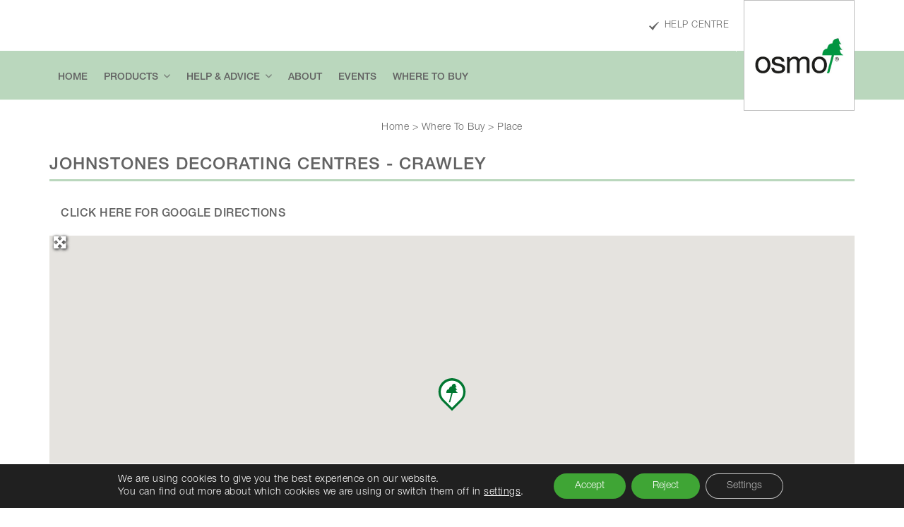

--- FILE ---
content_type: text/css
request_url: https://suppliers.osmouk.com/wp-content/uploads/highend/dynamic-styles.css?ver=1744028247
body_size: 3458
content:
@font-face{font-family:SourceSansVF;src:url("https://suppliers.osmouk.com/wp-content/themes/HighendWP/assets/css/fonts/source-sans.woff2?v=3.052") format("woff2");src:url("https://suppliers.osmouk.com/wp-content/themes/HighendWP/assets/css/fonts/source-sans.woff2?v=3.052") format("woff2");font-weight:100 900;font-style:normal;font-display:swap;}@font-face{font-family:SourceSansVF;src:url("https://suppliers.osmouk.com/wp-content/themes/HighendWP/assets/css/fonts/source-sans-italic.woff2?v=3.052") format("woff2");src:url("https://suppliers.osmouk.com/wp-content/themes/HighendWP/assets/css/fonts/source-sans-italic.woff2?v=3.052") format("woff2");font-weight:100 900;font-style:italic;font-display:swap;}@font-face{font-family:Museo500Regular;src:url("https://suppliers.osmouk.com/wp-content/themes/HighendWP/assets/css/fonts/Museo500-Regular-webfont.eot");src:url("https://suppliers.osmouk.com/wp-content/themes/HighendWP/assets/css/fonts/Museo500-Regular-webfont.eot?#iefix") format("embedded-opentype"),url("https://suppliers.osmouk.com/wp-content/themes/HighendWP/assets/css/fonts/Museo500-Regular-webfont.woff2") format("woff2"),url("https://suppliers.osmouk.com/wp-content/themes/HighendWP/assets/css/fonts/Museo500-Regular-webfont.woff") format("woff"),url("https://suppliers.osmouk.com/wp-content/themes/HighendWP/assets/css/fonts/Museo500-Regular-webfont.ttf") format("truetype"),url("https://suppliers.osmouk.com/wp-content/themes/HighendWP/assets/css/fonts/Museo500-Regular-webfont.svg#Museo300Regular") format("svg");font-weight:normal;font-style:normal;font-display:swap;}:root{--colorPrimary:#3fa535;}a:hover{color:#3fa535;}.light-text a:hover,.light-menu-dropdown #main-nav ul.sub-menu li a:hover,.light-menu-dropdown #main-nav ul.sub-menu li.sfHover > a,.light-menu-dropdown #main-nav ul.sub-menu li.current-menu-item > a,.light-menu-dropdown #main-nav ul.sub-menu li.current-menu-ancestor > a,#fancy-search .ui-autocomplete li a:hover,#fancy-search .ui-autocomplete li:hover span.search-title,#fancy-search .ui-autocomplete li a,.author-box .social-list li a:hover,#respond small a:hover,.commentmetadata a:hover time,.comments-list .reply a,#footer.dark-style a:hover,.feature-box.alternative i.ic-holder-1,.portfolio-simple-wrap .standard-gallery-item:hover .portfolio-description h3 a,.hb-effect-1 #main-nav > li > a::before,.hb-effect-1 a::after,.third-skin.hb-effect-1 #main-nav > li > a:hover,.third-skin.hb-effect-1 #main-nav > li.current-menu-item > a,.third-skin.hb-effect-1 #main-nav > li.sfHover > a,.second-skin.hb-effect-9 #main-nav #nav-search > a:hover,.hb-effect-10 #main-nav > li > a:hover,.hb-effect-10 #main-nav > li #nav-search a:hover,.hb-effect-10 #main-nav > li.current-menu-item > a,#main-nav ul.sub-menu li a:hover,.hb-side-nav li.menu-item-has-children:hover > a,.hb-side-nav li a:hover,.hb-side-nav li.current-menu-item > a,.hb-side-nav li.current-menu-ancestor > a,.hb-post-carousel .hb-owl-item .hb-owl-read-more:hover span,.hb-post-carousel .hb-owl-item .hb-owl-read-more:hover{color:#3fa535!important;}.light-style .feature-box.alternative i.ic-holder-1,.light-style .feature-box h4.bold{color:#f9f9f9 !important;}.light-style .feature-box-content p{color:#ccc;}.like-holder.like-active i,.like-holder.like-active{color:#da4c26 !important;}.main-navigation.default-skin #main-nav > li > a:hover > span,.main-navigation.default-skin #main-nav > li.current-menu-item > a > span,.main-navigation.default-skin #main-nav > li.sfHover > a > span,.team-member-box.tmb-2:hover .team-member-description,span[rel="tooltip"]{border-bottom-color:#3fa535;}.hb-pricing-item:hover,.hb-process-steps ul:before,.wpb_tabs .nav-tabs li.active a,#hb-preloader .spinner,.default-loading-icon:before{border-top-color:#3fa535;}#main-wrapper .widget_nav_menu ul.menu li.current-menu-item > a,.hb-non-transparent .hb-side-nav > li > a:hover,.hb-non-transparent .hb-side-nav > li.current-menu-item > a,.hb-non-transparent .hb-side-nav > li.current-menu-ancestor > a,.hb-non-transparent .hb-side-nav > li.sfHover > a,.hb-tabs-wrapper.tour-style.left-tabs > .nav-tabs > li.active a,.logout-dropdown ul li:hover,.tribe-events-calendar thead th,.light-menu-dropdown #main-nav ul.sub-menu li a:hover,.light-menu-dropdown #main-nav ul.sub-menu li.sfHover > a,.light-menu-dropdown #main-nav ul.sub-menu li.current-menu-item > a,.light-menu-dropdown #main-nav ul.sub-menu li.current-menu-ancestor > a,.light-menu-dropdown #main-nav ul.sub-menu li.sfHover > a{border-left-color:#3fa535;}#main-wrapper .right-sidebar .widget_nav_menu ul.menu li.current-menu-item > a,.hb-tabs-wrapper.tour-style.right-tabs > .nav-tabs > li.active a,.tribe-events-calendar thead th{border-right-color:#3fa535;}.pagination ul li span,.single .pagination span,.single-post-tags a:hover,div.overlay,.portfolio-simple-wrap .standard-gallery-item:hover .hb-gallery-item-name:before,.woocommerce .wc-new-badge,#main-wrapper .coupon-code input.button:hover,.woocommerce-page #main-wrapper button.button:hover,#main-wrapper input.checkout-button,.side-nav-bottom-part ul li a:hover,#main-wrapper #place_order,#mobile-menu.interactive .open-submenu.active,#mobile-menu.interactive .open-submenu:hover,.widget_product_search input[type=submit],.tribe-events-calendar thead th{background-color:#3fa535;}#sticky-shop-button:hover,#sticky-shop-button span,.type-post.format-quote .quote-post-wrapper a,.type-post.format-link .quote-post-wrapper a,.type-post.format-status .quote-post-wrapper a,span.highlight,mark,.feature-box:hover:not(.standard-icon-box) .hb-small-break,.content-box i.box-icon,.hb-button,input[type=submit],a.read-more,.woocommerce-MyAccount-content input.button,.hb-effect-2 #main-nav > li > a > span::after,.hb-effect-3 #main-nav > li > a::before,.hb-effect-4 #main-nav > li > a::before,.hb-effect-6 #main-nav > li > a::before,.hb-effect-7 #main-nav > li > a span::after,.hb-effect-8 #main-nav > li > a:hover span::before,.hb-effect-9 #main-nav > li > a > span::before,.hb-effect-9 #main-nav > li > a > span::after,.hb-effect-10 #main-nav > li > a:hover span::before,.hb-effect-10 #main-nav > li.current-menu-item > a span::before,#main-nav > li.sfHover > a span::before,#main-nav > li.current-menu-ancestor > a span::before,.pace .pace-progress,#main-wrapper .hb-bag-buttons a.checkout-button,.hb-post-carousel.hb-owl-slider .owl-nav .owl-prev:hover,.hb-post-carousel.hb-owl-slider .owl-nav .owl-next:hover,#tribe-bar-form .tribe-bar-submit input[type=submit]{background:#3fa535;}table.focus-header th,.second-skin #main-nav > li a:hover,.second-skin #main-nav > li.current-menu-item > a,.second-skin #main-nav > li.sfHover > a,.highend-sticky-header #header-inner .second-skin #main-nav > li > a:hover,.second-skin #main-nav > li.current-menu-item > a,.crsl-nav a:hover,.feature-box:hover i.ic-holder-1{background:#3fa535;color:#FFF;}html:has(.highend-sticky-header){scroll-padding-top:calc(70px + var(--wp-admin--admin-bar--height,0px));}.dropcap.fancy,.tagcloud > a:hover,.hb-icon.hb-icon-medium.hb-icon-container:hover,#main-wrapper #tribe-events .tribe-events-button{background-color:#3fa535;color:#FFF;}.filter-tabs li.selected a{border-color:#3fa535 !important;}.hb-second-light:hover{background:#FFF!important;color:#3fa535!important;}.hb-effect-11 #main-nav > li > a:hover::before,.hb-effect-11 #main-nav > li.sfHover > a::before,.hb-effect-11 #main-nav > li.current-menu-item > a::before,.hb-effect-11 #main-nav > li.current-menu-ancestor > a::before{color:#3fa535;text-shadow:7px 0 #3fa535,-7px 0 #3fa535;}#main-wrapper .product-loading-icon{background:rgba(63,165,53,0.85);}.hb-single-next-prev a:hover{background:rgba(63,165,53,0.95);}.hb-more-details:hover,.woocommerce .hb-woo-product .hb-buy-button:hover{color:#FFF;background-color:rgba(63,165,53,0.9);}.hb-button,input[type=submit],.woocommerce-MyAccount-content input.button{box-shadow:0 3px 0 0 #0d7303;}.hb-button.special-icon i,.hb-button.special-icon i::after{background:#0d7303;}#main-wrapper a.active-language,#main-wrapper a.active-language:hover{color:#aaa !important;}.feature-box:hover:not(.standard-icon-box):not(.alternative) i,#main-wrapper .hb-bag-buttons a:hover,#main-wrapper .hb-dropdown-box .hb-bag-buttons a:hover,#main-wrapper .social-icons.dark li a:hover i,#main-wrapper #footer .social-icons.dark li a i,#footer.dark-style ul.social-icons.light li a:hover,#main-wrapper .hb-single-next-prev a:hover{color:#FFF !important;}#header-bar,#fancy-search input[type=text]{color:#636363}#fancy-search ::-webkit-input-placeholder{color:#636363}#header-bar a{color:#636363}#header-bar{border-bottom-color:#ffffff}#header-bar .top-widget{border-right-color:#ffffff!important;border-left-color:#ffffff !important;}#header-inner-bg{background-color:#bad7bd;}.highend-sticky-header #header-inner #header-inner-bg{background-color:#bad7bd;}#header-inner.nav-type-2 .main-navigation-container{border-top-color:#ebf5ec;}#header-inner-bg{border-bottom-color:#ebf5ec}#main-nav li#nav-search::before{background:#ebf5ec}#header-inner.nav-type-2 #main-nav > li:first-child > a,#header-inner.nav-type-2 li#nav-search > a{border-left-color:#ebf5ec;}#header-inner.nav-type-2 #main-nav > li > a{border-right-color:#ebf5ec;}.highend-sticky-header #header-inner #header-inner-bg{border-bottom-color:#ebf5ec !important;}.highend-sticky-header #header-inner #main-nav li#nav-search::before{background:#ebf5ec}#main-wrapper #main-nav > li > a,#main-wrapper #header-inner-bg{color:#636363;}body:not(.page-template-presentation-fullwidth) #main-wrapper #main-nav > li > a,#main-wrapper #header-inner-bg{color:#636363 !important;}.highend-sticky-header #main-wrapper #header-inner #main-nav > li > a,.highend-sticky-header #main-wrapper #header-inner #header-inner-bg{color:#636363 !important;}#footer,body #lang_sel_footer{background-color:#636363;}#footer{color:#636363;}#main-wrapper #footer{color:#636363;}#main-wrapper #footer a,body #lang_sel_footer a{color:#636363;}#copyright-wrapper{background:#3b3b3b;}#copyright-wrapper,#copyright-text{color:#ffffff;}#copyright-wrapper a{color:#ffffff;}body{background-color:#ffffff;}#hb-side-section{background-color:#ffffff;}#main-wrapper,#main-wrapper.hb-stretched-layout,#main-wrapper.hb-boxed-layout{background-color:#ffffff;}#main-wrapper #pre-footer-area:after{border-top-color:#ffffff;}#main-wrapper .hb-main-content,#main-wrapper .hb-sidebar,.hb-testimonial-quote p{color:#636363;}.hb-main-content a,select{color:#636363}.hb-main-content a:hover{color:#3fa535;}.portfolio-single-meta ul,.content-box,#main-wrapper .hb-accordion-pane,.hb-accordion-tab,.hb-box-cont,.hb-tabs-wrapper.tour-style .tab-content,.hb-tabs-wrapper .nav-tabs li a,.hb-callout-box,.hb-teaser-column .teaser-content,.hb-pricing-item,.hb-testimonial:after,.hb-testimonial,.tmb-2 .team-member-description,.recent-comments-content,.recent-comments-content:after,.hb-tweet-list.light li,.hb-tweet-list.light li:after,fieldset,table,.wp-caption-text,.gallery-caption,.author-box,.comments-list .children > li::before,.widget_nav_menu ul.menu,.comments-list li.comment > div.comment-body,.hb-dropdown-box,#contact-panel,.filter-tabs li a,#contact-panel::after,.hb-flexslider-wrapper.bordered-wrapper,.bordered-wrapper,iframe.fw{border-color:#ffffff;}#main-content .left-sidebar .hb-main-content.col-9,table th,table th,table td,#main-content .hb-sidebar,.comments-list .children,.tmb-2 .team-member-img,.hb-tabs-wrapper .tab-content,div.pp_default .pp_close{border-left-color:#ffffff;}table td,.hb-blog-small .meta-info,#main-wrapper .widget_nav_menu ul.menu ul li:first-child,#main-wrapper .bottom-meta-section,.comments-list .children > li::after,.tmb-2 .team-member-img,h5.hb-heading span:not(.special-amp):before,h4.hb-heading span:not(.special-amp):before,h4.hb-heading span:not(.special-amp):after,h5.hb-heading span:not(.special-amp):after,h3.hb-heading span:not(.special-amp):before,h3.hb-heading span:not(.special-amp):after,h4.lined-heading span:not(.special-amp):before,h4.lined-heading span:not(.special-amp):after,.hb-fw-separator,.hb-separator-s-1,.hb-separator-extra,.hb-separator-25,.hb-gal-standard-description .hb-small-separator{border-top-color:#ffffff;}.woocommerce div.product .woocommerce-tabs ul.tabs:before{border-bottom-color:#ffffff;}.pricing-table-caption,.pricing-table-price,#hb-page-title,.share-holder .hb-dropdown-box ul li,.hb-blog-small .meta-info,.hb_latest_posts_widget article,.most-liked-list li,ul.hb-ul-list.line-list li,ol.line-list li,ul.line-list li,#hb-blog-posts.unboxed-blog-layout article,.hb-tabs-wrapper .nav-tabs,#main-wrapper .wpb_content_element .wpb_tour_tabs_wrapper .wpb_tabs_nav a,.hb-tabs-wrapper .tab-content,.hb-tabs-wrapper.tour-style .nav-tabs li.active a,.hb-box-cont-header,.hb-separator.double-border,.portfolio-single-meta ul.meta-list li{border-bottom-color:#ffffff;}#main-content .col-9.hb-main-content,#main-content .left-sidebar .hb-sidebar.col-3,.tmb-2 .team-member-img,.hb-tabs-wrapper .tab-content,.hb-tabs-wrapper.tour-style.right-tabs .nav-tabs > li.active a,div.pp_default .pp_nav{border-right-color:#ffffff;}.pagination ul li a,.pagination ul li span.page-numbers.dots,.single .pagination a,.page-links a,.hb-skill-meter .hb-progress-bar,.hb-counter .count-separator span,.hb-small-break,hr{background-color:#ffffff;}#main-wrapper .hb-tabs-wrapper:not(.wpb_tabs) ul li:last-child a,.darker-border .hb-separator{border-bottom-color:#ffffff !important;}.darker-border .hb-separator{border-top-color:#ffffff !important;}h1,h1.extra-large,h1 a,.single article h1.title{color:#636363;}#hb-page-title.dark-text h1,#hb-page-title.light-text h1,p.hb-text-large{color:#636363!important;}#main-wrapper h1.hb-bordered-heading{color:#636363;border-color:#636363;}h2,#hb-page-title h2{color:#636363;}#main-wrapper h2.hb-bordered-heading{color:#636363;border-color:#636363;}h3,#respond h3,h3.title-class,.hb-callout-box h3,.hb-gal-standard-description h3{color:#636363;}#main-wrapper h3.hb-bordered-heading{color:#636363;border-color:#636363;}h4,.widget-item h4,.content-box h4,.feature-box h4.bold{color:#636363;}#main-wrapper h4.hb-bordered-heading{color:#636363;border-color:#636363;}h5,#comments h5,#respond h5,.testimonial-author h5{color:#636363;}h6,.single-post-tags span,h6.special,.blog-shortcode-1 h6{color:#636363;}.nav-type-1 #header-inner-bg,.nav-type-1 .highend-sticky-placeholder{height:70px !important;line-height:70px !important;}.highend-sticky-header #header-inner.nav-type-1 #header-inner-bg,.highend-sticky-header #header-inner.nav-type-1 .highend-sticky-placeholder{height:70px !important;line-height:70px !important;}

--- FILE ---
content_type: text/css
request_url: https://suppliers.osmouk.com/wp-content/themes/HighendWP-child/style.css?ver=1.0.2
body_size: -28
content:
/*
 Theme Name:   Highend Child
 Theme URI:    http://preview.hb-themes.com/?theme=Highend
 Description:  A Flexible, Powerful & Beautiful WordPress Theme by HB-Themes. Mobile ready and optimized for best performance. With the powerful engine and user friendly interface it will allow you to build outstanding websites quick and easy... It comes with Premium Plugins integrated into the theme.
 Author:       HB-Themes
 Author URI:   http://www.hb-themes.com
 Template:     HighendWP
 Version:      1.0.2
 Tags:		   Responsive, Page-Builder, Drag&Drop, Clean, Modern, Corporate, Multi-Purpose, Multi-Color
 Text Domain:  hbthemes
*/

/* =Theme customization starts here
-------------------------------------------------------------- */
#main-nav>li.megamenu>ul.sub-menu:not(.megamenu) ul li a {padding: 5px 20px;}